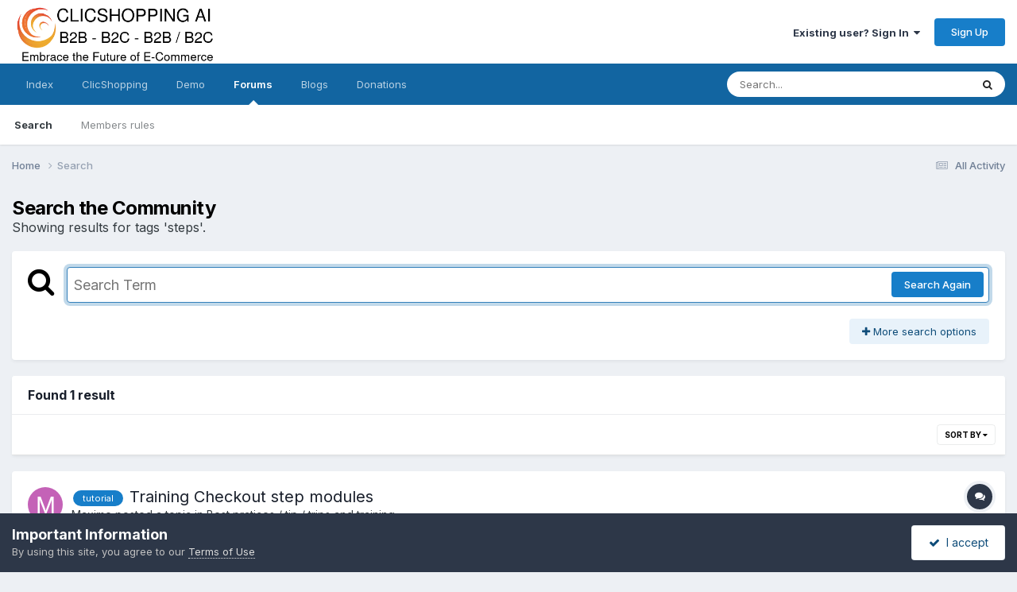

--- FILE ---
content_type: text/javascript
request_url: https://www.clicshopping.org/forum/uploads/javascript_global/root_map.js?v=4e52a1ea3c1760573141
body_size: 193
content:
var ipsJavascriptMap={"core":{"global_core":"https://www.clicshopping.org/forum/uploads/javascript_core/global_global_core.js","front_core":"https://www.clicshopping.org/forum/uploads/javascript_core/front_front_core.js","front_widgets":"https://www.clicshopping.org/forum/uploads/javascript_core/front_front_widgets.js","front_streams":"https://www.clicshopping.org/forum/uploads/javascript_core/front_front_streams.js","front_statuses":"https://www.clicshopping.org/forum/uploads/javascript_core/front_front_statuses.js","front_profile":"https://www.clicshopping.org/forum/uploads/javascript_core/front_front_profile.js","front_search":"https://www.clicshopping.org/forum/uploads/javascript_core/front_front_search.js","front_system":"https://www.clicshopping.org/forum/uploads/javascript_core/front_front_system.js","front_modcp":"https://www.clicshopping.org/forum/uploads/javascript_core/front_front_modcp.js","admin_core":"https://www.clicshopping.org/forum/uploads/javascript_core/admin_admin_core.js","admin_system":"https://www.clicshopping.org/forum/uploads/javascript_core/admin_admin_system.js"},"forums":{"front_topic":"https://www.clicshopping.org/forum/uploads/javascript_forums/front_front_topic.js","front_forum":"https://www.clicshopping.org/forum/uploads/javascript_forums/front_front_forum.js"},"gallery":{"front_browse":"https://www.clicshopping.org/forum/uploads/javascript_gallery/front_front_browse.js","front_view":"https://www.clicshopping.org/forum/uploads/javascript_gallery/front_front_view.js","front_global":"https://www.clicshopping.org/forum/uploads/javascript_gallery/front_front_global.js","front_submit":"https://www.clicshopping.org/forum/uploads/javascript_gallery/front_front_submit.js"},"downloads":{"front_view":"https://www.clicshopping.org/forum/uploads/javascript_downloads/front_front_view.js","front_submit":"https://www.clicshopping.org/forum/uploads/javascript_downloads/front_front_submit.js"},"blog":{"front_browse":"https://www.clicshopping.org/forum/uploads/javascript_blog/front_front_browse.js"},"nexus":{"front_store":"https://www.clicshopping.org/forum/uploads/javascript_nexus/front_front_store.js","front_checkout":"https://www.clicshopping.org/forum/uploads/javascript_nexus/front_front_checkout.js","front_subscriptions":"https://www.clicshopping.org/forum/uploads/javascript_nexus/front_front_subscriptions.js","global_gateways":"https://www.clicshopping.org/forum/uploads/javascript_nexus/global_global_gateways.js"}};;